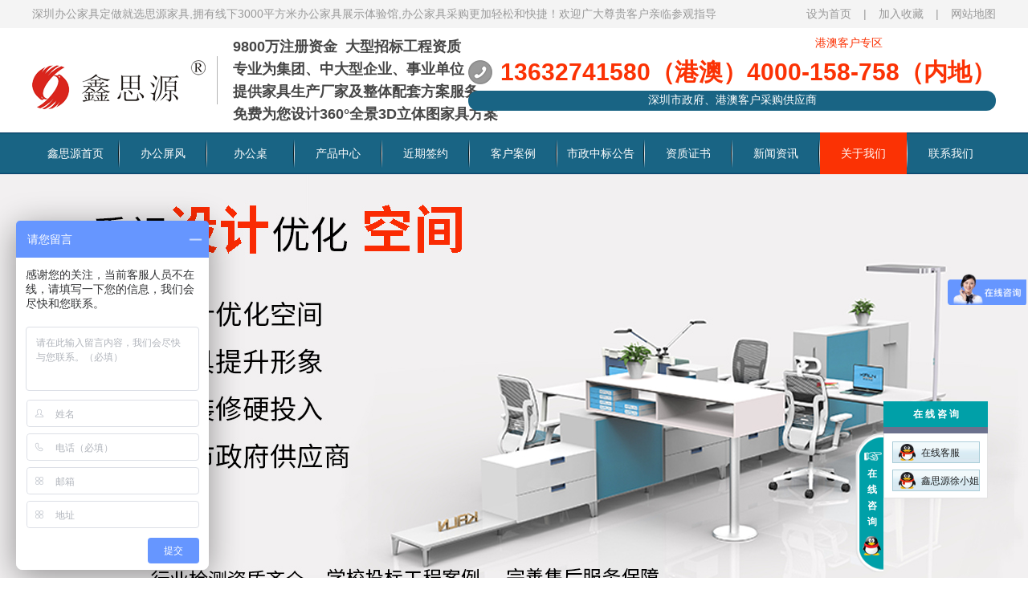

--- FILE ---
content_type: text/html;charset=UTF-8
request_url: https://www.xsyjj8.com/aboutus.php?cid=4&page=3
body_size: 3859
content:
<!doctype html>
<html>
<head>
<meta charset="utf-8">
<meta name="renderer" content="webkit">
<meta http-equiv="X-UA-Compatible" content="IE=edge,chrome=1">
<title>员工风采 - 深圳办公桌,深圳办公屏风,深圳办公椅,深圳职员椅,深圳文件柜,深圳办公卡位,鑫思源</title>
<meta name="keywords" content="深圳办公桌,深圳办公屏风,深圳办公椅,深圳职员椅,深圳文件柜,深圳办公卡位,鑫思源">
<meta name="description" content="广东鑫思源实业有限公司是一家专业制造销售办公、酒店家具的合资企业。工厂占地面积5万多平米，经过数年努力，积累了雄厚的资金，凝聚了300多名技术熟练工，一批经验丰富的工程技术员和质量管理人员，年产值7千万以上">
<meta name="format-detection" content="telephone=no">
<link type="text/css" rel="stylesheet" href="css/style_cn.css?v=3.1.2.3">
<script type="text/javascript" src="jquery/jquery-fy.js"></script>
<script type="text/javascript" src="jquery/jquery.easing.1.3.js"></script>
<script type="text/javascript" src="inc/global.js?v=3.1.2.3"></script>
<link type="text/css" rel="stylesheet" href="jquery/lightbox2.6/css/lightbox.css">
<script type="text/javascript" src="jquery/lightbox2.6/js/lightbox-2.6.min.js"></script>
</head>
<body>
<div id="main">
	<div id="header_top_blk">
<div id="header_top">深圳办公家具定做就选思源家具,拥有线下3000平方米办公家具展示体验馆,办公家具采购更加轻松和快捷！欢迎广大尊贵客户亲临参观指导<span id="header_as"><a href="javascript:void(0)" onclick="SetHome('http://www.xsyjj8.com');">设为首页</a><span>|</span><a href="javascript:void(0)" onclick="AddFavorite('http://www.xsyjj8.com','深圳思源控股集团有限公司,思源家具');">加入收藏</a><span>|</span><a href="sitemap.html">网站地图</a></span></div>
</div>
<div id="header_blk">
<div id="header">
	<a href="./"><img src="images/logo.png" id="logo" alt="深圳思源控股集团有限公司,思源家具" /></a>
    <div id="logo_str"><h2>9800万注册资金&nbsp;&nbsp;大型招标工程资质<br>专业为集团、中大型企业、事业单位<br>提供家具生产厂家及整体配套方案服务<br>免费为您设计360°全景3D立体图家具方案</h2></div>
    <span id="header_a1"><a href="gangao.html">港澳客户专区</a></span>
    <!--<span id="language"><a href="https://www.xsyjj8.com/">简体中文</a>&nbsp;&nbsp;/&nbsp;&nbsp;<a href="./">繁體中文</a></span>-->
    <div id="header_tel"><h2>13632741580（港澳）4000-158-758（内地）</h2><p>深圳市政府、港澳客户采购供应商</p></div>
</div>
</div>
<div id="nav_bg">
<div id="nav_blk">
	<ul id="nav"><li><a href="./" class="nav_out">鑫思源首页</a></li><li><a href="bangongpingfeng.html" class="nav_out">办公屏风</a></li><li><a href="bangongzhuo.html" class="nav_out">办公桌</a></li><li><a href="products.html" class="nav_out">产品中心</a></li><li><a href="aboutus-6.html" class="nav_out">近期签约</a></li><li><a href="cases.html" class="nav_out">客户案例</a></li><li><a href="tender.html" class="nav_out">市政中标公告</a></li><li><a href="cers.html" class="nav_out">资质证书</a></li><li><a href="news.html" class="nav_out">新闻资讯</a></li><li><a href="aboutus.html" class="nav_out">关于我们</a></li><li style="background:none;"><a href="contact.html" class="nav_out">联系我们</a></li></ul></div>
</div>
<script type="text/javascript">
$(function(){
	try{
		var current=9;
		$(".nav_out,.nav_over").attr("class","nav_out").eq(current).attr("class","nav_over");
	}catch(e){
	}
	//$("#nav li").hover(function(){$(this).find("p").slideDown(300);},function(){$(this).find("p").hide();});
});
</script>
<div style="min-width:1200px;height:550px;background:url(uploadfiles/20181212-163304.jpg) no-repeat center top;"></div>	<div id="content">
		<div id="left"><h2 class="left_title">关于我们</h2><dl class="left_menu"><dd><a href="aboutus-1.html">公司简介</a></dd><dd><a href="aboutus-6.html">近期签约</a></dd><dd><a href="aboutus-3.html">企业相册</a></dd><dd><a href="aboutus-4.html" class="left_menu_cur">员工风采</a></dd><dd><a href="aboutus-5.html">资质证书</a></dd><dd><a href="aboutus-2.html">企业文化</a></dd><dd><a href="contact.html">联系我们</a></dd></dl><h2 class="left_title">联系我们</h2><div class="left_contact"><p>公司地址：深圳市南山区科技园高新北六道25号银河风云大厦4楼</p>

<p>服务热线：178-7550-5861<br />
&nbsp;&nbsp; &nbsp; &nbsp; &nbsp; &nbsp; &nbsp; &nbsp; &nbsp;&nbsp;4000-158-758&nbsp;</p>

<p>Q &nbsp;Q：1902443541<br />
邮 箱：1902443541@qq.com</p>
</div></div>
		<div id="right">
		<div id="title_cur"><h2>员工风采</h2>当前位置：<a href="./">鑫思源首页</a>&nbsp;>&nbsp;<a href="aboutus.html">关于我们</a>&nbsp;>&nbsp;<strong>员工风采</strong></div><div id="about_image1"><a href="uploadfiles/20181126-102225.jpg" data-lightbox="lightbox" title="第六届“思源杯”羽毛球友谊赛"><img src="thumbs/20181126-102225.jpg" alt="第六届“思源杯”羽毛球友谊赛"><p>第六届“思源杯”羽毛球友谊赛</p></a><a href="uploadfiles/20180910-095606.png" data-lightbox="lightbox" title="2018年秋季旅游团队合影"><img src="thumbs/20180910-095606.png" alt="2018年秋季旅游团队合影"><p>2018年秋季旅游团队合影</p></a><a href="uploadfiles/20180910-095554.png" data-lightbox="lightbox" title="2018年秋季旅游团队合影"><img src="thumbs/20180910-095554.png" alt="2018年秋季旅游团队合影"><p>2018年秋季旅游团队合影</p></a><div class="clear"></div><a href="uploadfiles/20180910-095541.png" data-lightbox="lightbox" title="2018年秋季旅游团队合影"><img src="thumbs/20180910-095541.png" alt="2018年秋季旅游团队合影"><p>2018年秋季旅游团队合影</p></a><a href="uploadfiles/20180907-111227.jpg" data-lightbox="lightbox" title="2018年秋季旅游团队合影"><img src="thumbs/20180907-111227.jpg" alt="2018年秋季旅游团队合影"><p>2018年秋季旅游团队合影</p></a><a href="uploadfiles/20180626-135735.jpg" data-lightbox="lightbox" title="2018年厦季旅游团队合影"><img src="thumbs/20180626-135735.jpg" alt="2018年厦季旅游团队合影"><p>2018年厦季旅游团队合影</p></a><div class="clear"></div><a href="uploadfiles/20180626-135621.jpg" data-lightbox="lightbox" title="2018年厦季旅游团队合影"><img src="thumbs/20180626-135621.jpg" alt="2018年厦季旅游团队合影"><p>2018年厦季旅游团队合影</p></a><a href="uploadfiles/20180626-135554.jpg" data-lightbox="lightbox" title="2018年厦季旅游团队合影"><img src="thumbs/20180626-135554.jpg" alt="2018年厦季旅游团队合影"><p>2018年厦季旅游团队合影</p></a><a href="uploadfiles/20180626-135527.jpg" data-lightbox="lightbox" title="2018年厦季旅游团队合影"><img src="thumbs/20180626-135527.jpg" alt="2018年厦季旅游团队合影"><p>2018年厦季旅游团队合影</p></a><div class="clear"></div><a href="uploadfiles/20180626-135441.jpg" data-lightbox="lightbox" title="2018年厦季旅游团队合影"><img src="thumbs/20180626-135441.jpg" alt="2018年厦季旅游团队合影"><p>2018年厦季旅游团队合影</p></a><a href="uploadfiles/20180402-094835.png" data-lightbox="lightbox" title="2018年春季旅游"><img src="thumbs/20180402-094835.png" alt="2018年春季旅游"><p>2018年春季旅游</p></a><a href="uploadfiles/20180320-110027.png" data-lightbox="lightbox" title="台球友谊赛"><img src="thumbs/20180320-110027.png" alt="台球友谊赛"><p>台球友谊赛</p></a><div class="clear"></div><div class="clear"></div></div><div id="products_page"><div class="fypage"><a href="/aboutus.php?cid=4&page=1" class="fypage_str">首页</a><a href="/aboutus.php?cid=4&page=2" class="fypage_str">上一页</a><a href="/aboutus.php?cid=4&page=1">1</a><a href="/aboutus.php?cid=4&page=2">2</a><span class="fypage_current">3</span><a href="/aboutus.php?cid=4&page=4">4</a><a href="/aboutus.php?cid=4&page=5">5</a><a href="/aboutus.php?cid=4&page=4" class="fypage_str">下一页</a><a href="/aboutus.php?cid=4&page=5" class="fypage_str">尾页</a></div></div>		</div>
		<div class="clear"></div>
	</div>
    <div id="footer_nav"><a href="./">鑫思源首页</a><span></span><a href="products.html">产品中心</a><span></span><a href="aboutus-c1.html">展示体验馆</a><span></span><a href="aboutus-6.html">近期签约</a><span></span><a href="cases.html">客户案例</a><span></span><a href="cers.html">资质证书</a><span></span><a href="designer.html">设计师团队</a><span></span><a href="aboutus.html">关于我们</a><span></span><a href="contact.html">联系我们</a></div><div id="footer_blk"><div id="footer"><div id="footer_boxs"><div id="footer_content"><p><span style="font-size: 16px;"><span style="font-family: 微软雅黑;">思源家具（深圳）有限公司</span></span></p>

<p><span style="font-size: 16px;"><span style="font-family: 微软雅黑;"><strong>微信号：13632741580</strong><br />
服务热线：178-7550-5861<br />
免费热线：4000-158-758</span></span></p>

<p><span style="font-size: 16px;"><span style="font-family: 微软雅黑;">邮 箱：1902443541@qq.com&nbsp;</span></span></p>

<p><span style="font-size: 16px;"><span style="font-family: 微软雅黑;">体验馆地址：广东省深圳市南山区科技园高新北六道25号银河风云大厦4楼</span></span></p>

<p><span style="font-size: 14px;"><span style="font-family: 微软雅黑;"><span style="color: rgb(102, 102, 102);">办公家具：</span><a href="http://www.xsyjj8.com/bangongzhuo.html"><span style="color: rgb(102, 102, 102);"><u>办公桌</u></span></a><span style="color: rgb(102, 102, 102);">、</span><a href="http://www.xsyjj8.com/bangongpingfeng.html"><span style="color: rgb(102, 102, 102);"><u>办公屏风</u></span></a><span style="color: rgb(102, 102, 102);">、</span><a href="http://www.xsyjj8.com/c-hyy.html"><span style="color: rgb(102, 102, 102);"><u>会议椅</u></span></a><span style="color: rgb(102, 102, 102);">、</span><a href="http://www.xsyjj8.com/products-c33.html"><span style="color: rgb(102, 102, 102);"><u>职员椅</u></span></a><span style="color: rgb(102, 102, 102);">、</span><a href="http://www.xsyjj8.com/products-c37.html"><span style="color: rgb(102, 102, 102);"><u>老板椅</u></span></a><span style="color: rgb(102, 102, 102);">、</span><a href="http://www.xsyjj8.com/c-niupibangongyi.html"><span style="color: rgb(102, 102, 102);"><u>大中班椅</u></span></a><span style="color: rgb(102, 102, 102);">、</span><a href="http://www.xsyjj8.com/c-bgqt.html"><span style="color: rgb(102, 102, 102);"><u>前台</u></span></a><span style="color: rgb(102, 102, 102);">、</span><a href="http://www.xsyjj8.com/products-c30.html"><span style="color: rgb(102, 102, 102);"><u>班台</u></span></a><span style="color: rgb(102, 102, 102);">、</span><a href="http://www.xsyjj8.com/c-wjg.html"><span style="color: rgb(102, 102, 102);"><u>文件柜</u></span></a><span style="color: rgb(102, 102, 102);">、</span><a href="http://www.xsyjj8.com/products-c38.html"><span style="color: rgb(102, 102, 102);"><u>档案柜</u></span></a><span style="color: rgb(102, 102, 102);">、</span><a href="http://www.xsyjj8.com/c-mjg.html"><span style="color: rgb(102, 102, 102);"><u>密集架</u></span></a><span style="color: rgb(102, 102, 102);">、</span><a href="http://www.xsyjj8.com/products-c31.html"><span style="color: rgb(102, 102, 102);"><u>屏风隔断</u></span></a><span style="color: rgb(102, 102, 102);">、</span><a href="http://www.xsyjj8.com/c-bgsf.html"><span style="color: rgb(102, 102, 102);"><u>办公沙发</u></span></a><span style="color: rgb(102, 102, 102);">、</span><u><a href="http://www.xsyjj8.com/c-cj.html"><span style="color: rgb(102, 102, 102);">茶几</span></a></u></span></span></p>

<p><span microsoft="" style="color: rgb(80, 80, 80); font-family: 微软雅黑,;"><span style="font-family: 微软雅黑;"><span style="color: rgb(102, 102, 102);">（友情链接QQ：3393113620）</span></span></span>备案号：<a href="http://beian.miit.gov.cn" style="font-family: 微软雅黑; text-align: center;">粤ICP备14032271号</a></p>
<script>
var _hmt = _hmt || [];
(function() {
  var hm = document.createElement("script");
  hm.src = "https://hm.baidu.com/hm.js?14a04f1f9eda332b707ab9b5706ca9d6";
  var s = document.getElementsByTagName("script")[0]; 
  s.parentNode.insertBefore(hm, s);
})();
</script><!-- xsyjj8.com Baidu tongji analytics -->
<script>
var _hmt = _hmt || [];
(function() {
  var hm = document.createElement("script");
  hm.src = "https://hm.baidu.com/hm.js?14a04f1f9eda332b707ab9b5706ca9d6";
  var s = document.getElementsByTagName("script")[0]; 
  s.parentNode.insertBefore(hm, s);
})();
</script>
<p style="display:none;"><img src="images/loading2.gif"></p></div><img src="images/logo.png" id="footer_logo"><img id="footer_qrcode" src="uploadfiles/20240110-174152.jpg"></div><div id="footer_links"><strong>友情链接：</strong><a href="http://www.91csj.com/" target="_blank">磁性白板</a><a href="http://www.bjclfs.cn/" target="_blank">健身房装修</a><a href="http://www.tiyushimudiban.com/" target="_blank">体育木地板</a><a href="http://www.movefans.cn/" target="_blank">装修设计网</a><a href="https://www.029zhangui.com/" target="_blank">展柜制作</a><a href="https://www.etjjpp.com " target="_blank">儿童家具</a><a href="http://www.jiajuwang.org/" target="_blank">郑州办公家具</a><a href="http://www.jiashengjiaju.com/" target="_blank">深圳办公家具</a><a href="http://www.bornlead.com/" target="_blank">三防平板电脑</a><a href="https://www.jmyh88.com/" target="_blank">名家书画定制</a></div></div></div><script type="text/javascript" src="qq.php"></script></div>
</body>
</html>

--- FILE ---
content_type: text/html;charset=UTF-8
request_url: https://www.xsyjj8.com/qq.php
body_size: 569
content:
function QQ(){
var Div=document.createElement('div');
Div.id='qq_online';
Div.style.position='absolute';
Div.style.top='500px';
var Html='';
Div.style.right='50px';
Div.className='qq_onlines_7';
Html+='<div id="qq_onlines_top">在 线 咨 询<p class="qq_onlines_small_right" onclick="QQ_Close();"><strong>在线咨询</strong></p></div>';
Html+='<div id="qq_onlines_box">';
Html+='<p id="qq_onlines_list">';
Html+='<a href="tencent://message/?uin=1902443541&Site=在线客服&Menu=yes"><img src="images/qq.png">在线客服</a>';
Html+='<a href="tencent://message/?uin=1902443541&Site=鑫思源徐小姐&Menu=yes"><img src="images/qq.png">鑫思源徐小姐</a>';
Html+='</p>';
Html+='</div>';
Div.innerHTML=Html;
document.body.appendChild(Div);
FloatDiv('qq_online',500);
}
if (document.all){
window.attachEvent('onload',QQ)
}else{
window.addEventListener('load',QQ,false);
}function QQ_Close(){
if($('#qq_online').css('right')=='-130px'){
$('#qq_online').animate({right:'0px'},300);
}
else {
$('#qq_online').animate({right:'-130px'},300);
}
}


--- FILE ---
content_type: text/css
request_url: https://www.xsyjj8.com/css/style_cn.css?v=3.1.2.3
body_size: 7160
content:
@import url("base.css");
body {font-family:"微软雅黑", "Microsoft YaHei", Verdana, Arial;color:#505050;font-size:14px;overflow-x:hidden;}
input,select,button,textarea {font-family:"微软雅黑", "Microsoft YaHei", Verdana, Arial;font-size:14px;color:#444;}
a:link,a:visited,a:active {color:#333;text-decoration:none;}
a:hover {color:#207ba7;text-decoration:none;}
a {outline:none;-moz-outline:none;blr:expression(this.onFocus=this.blur());}
.al:hover {text-decoration:underline;}
.als a:hover {text-decoration:underline;}
.a1:link,.a1:visited,.a1:active {color:#207ba7;text-decoration:none;}
.a1:hover {color:#ff0000;text-decoration:none;}

/*===================================================================================*/

#main {}
#header_top_blk {height:35px;background-color:#f4f4f4;}
#header_top {position:relative;z-index:1;margin:0px auto;width:1200px;height:35px;color:#999;line-height:35px;background-color:#f4f4f4;}
#header_as {position:absolute;top:0px;right:0px;}
#header_as a {color:#999;}
#header_as a:hover {color:#ff0000;}
#header_as span {padding:0px 15px;}
#header_blk {height:130px;background-color:#fff;}
#header {position:relative;z-index:1;margin:0px auto;width:1200px;height:130px;background-color:#fff;overflow:hidden;}
#logo {position:absolute;top:35px;left:0px;}
#logo_str {position:absolute;top:50%;left:230px;padding-left:20px;transform:translateY(-50%);}
#logo_str:before {position:absolute;top:50%;left:0px;display:block;margin-top:-30px;width:1px;height:60px;content:"";background-color:#b4b4b4;}
#logo_str h2 {color:#464646;font-size:18px;font-weight:bold;line-height:28px;}
#language {position:absolute;bottom:29px;right:260px;}
#header_tel {position:absolute;top:40px;right:0px;}
#header_tel h2 {padding-left:40px;height:30px;color:#fb3204;font-size:30px;font-family:Arial;line-height:30px;background:url(../images/header_tel_bg.jpg) no-repeat;}
#header_tel p {margin-top:8px;padding:3px 0px 4px 0px;color:#fff;text-align:center;border-radius:15px;background-color:#196484;}
#header_a1 {position:absolute;top:10px;left:975px;}
#header_a1 a {color:#fb3204;}
#header_a1 a:hover {text-decoration:underline;}
#header_str {position:absolute;top:17px;left:250px;color:#464646;font-size:18px;font-weight:bold;}

#nav_bg{background-image:url(../images/nav_bg.jpg);}
#nav_blk {position:relative;z-index:99;margin:0px auto;width:1200px;height:52px;background-image:url(../images/nav_bg.jpg);}
#nav {}
#nav li {float:left;position:relative;padding-right:1px;width:108px;height:52px;background:url(../images/nav_line.jpg) no-repeat right top;}
#nav li > a {display:block;width:100%;height:52px;color:#fff;line-height:52px;text-align:center;}
#nav li > a.nav_over {background-color:#fb3204;}
#nav li:hover > a {background-color:#fb3204;}
#nav li p {position:absolute;top:52px;left:0px;display:none;width:100%;background-color:#005AAE;}
#nav li p a {display:block;padding:10px 0px 10px 0px;color:#fff;text-align:center;}
#nav li p a:hover {color:#fff;text-decoration:underline;}

#banner {position:relative;z-index:1;width:100%;min-width:1200px;height:550px;overflow:hidden;}
#banner_ul {position:absolute;top:0px;left:50%;z-index:1;margin-left:-960px;width:1920px;height:550px;overflow:hidden;}
#banner_ul li {width:1920px;height:550px;text-align:center;font-size:0px;}
#banner_button {position:absolute;bottom:20px;left:0px;z-index:2;width:100%;hegiht:5px;font-size:0px;text-align:center;}
#banner_button a {display:inline-block;margin:0px 5px;width:50px;height:5px;text-indent:100px;background-color:#fff;overflow:hidden;}
#banner_button a.activeSlide {background-color:#115d7f;}
#banner_button a:hover {background-color:#115d7f;}

#search_bg {}
#search_box {position:relative;margin:0px auto;width:1200px;height:62px;}
#search_keys {width:800px;height:73px;line-height:62px;color:#333;font-size:14px;overflow:hidden;}
#search_keys strong {margin-right:5px;}
#search_keys a {margin-right:15px;}
#search {position:absolute;top:13px;right:0px;width:347px;height:36px;background:url(../images/search_bg.jpg) no-repeat;}
#search_key {position:absolute;top:1px;left:9px;width:262px;height:34px;color:#999;font-size:12px;line-height:34px\9;border:none;background:none;}
#search_button {position:absolute;top:0px;right:0px;display:block;width:68px;height:36px;color:#fff;font-weight:bold;line-height:36px;text-align:center;cursor:pointer;}

.wrap {margin:0px auto;width:1200px;}
#content {margin:20px auto 0px auto;width:1200px;}
#contents {margin:20px auto 0px auto;padding-bottom:30px;width:1198px;border:1px solid #dedede;}
#left {float:left;width:250px;}
#right {float:right;width:930px;padding-bottom:25px;border:1px solid #dedede;overflow:hidden;}
#footer_nav {margin-top:20px;padding:15px 0px;width:100%;min-width:1200px;text-align:center;font-weight:bold;background-color:#196484;}
#footer_nav a {color:#fff;}
#footer_nav a:hover {text-decoration:underline;}
#footer_nav span {padding:0px 38px;}
#footer_blk {background-color:#f4f4f4;}
#footer {margin:0px auto;width:1200px;background-color:#f4f4f4;}
#footer a {color:#999;}
#footer a:hover {color:#333;}
#footer_boxs {position:relative;padding:35px 0px 0px 300px;width:900px;min-height:200px;background-color:#f4f4f4;}
#footer_logo {position:absolute;top:50px;left:0px;}
#footer_qq {position:absolute;top:145px;left:10px;}
#footer_qq a {margin-right:22px;}
#footer_qrcode {position:absolute;top:40px;right:0px;padding:20px;width:110px;height:110px;background-image:url(../images/footer_qrcode_bg.png);}
#footer_content {padding-left:35px;width:600px;line-height:1.8;border-left:1px solid #ccc;}
#footer_links {position:relative;padding:5px 0px 10px 90px;line-height:2;}
#footer_links a {margin-right:20px;color:#888;}
#footer_links a:hover {color:#333;}
#footer_links strong {position:absolute;top:5px;left:0px;color:#333;}

/*===================================================================================*/

.ititle {position:relative;width:100%;height:48px;font-size:0px;text-align:center;overflow:hidden;}
.ititle:after {position:absolute;top:23px;left:0px;z-index:1;display:block;width:100%;height:1px;content:"";background-color:#c1c1c1;}
.ititle h2 {position:relative;z-index:2;display:inline-block;padding:0px 25px;height:48px;color:#000;font-size:30px;line-height:45px;background-color:#fff;}
.ititle h2:before {position:absolute;top:0px;left:0px;display:block;width:20px;height:48px;content:"";background-image:url(../images/ititle_bg2.png);}
.ititle h2:after {position:absolute;top:0px;right:0px;display:block;width:20px;height:48px;content:"";background-image:url(../images/ititle_bg2.png);background-position:right top;}
.ititle .imore {position:absolute;top:12px;right:0px;z-index:2;}

.ititle2 {position:relative;width:100%;height:60px;font-size:0px;border-bottom:1px solid #cfcfcf;overflow:hidden;}
.ititle2 h2 {padding-top:18px;color:#000;font-size:24px;}
.ititle2 h2 span {margin-left:12px;color:#999;font-family:Arial;font-size:18px;font-weight:normal;}
.ititle2 .imore {position:absolute;bottom:12px;right:0px;z-index:2;}

.imore {display:block;padding-left:15px;width:65px;height:22px;color:#999;font-size:13px;line-height:22px;text-align:left;border-radius:12px;border:1px solid #ccc;background-color:#fff;}
.imore:after {position:absolute;top:6px;right:10px;display:block;width:0px;height:0px;content:"";border:5px solid transparent;border-left-color:#ccc;}
.iad {margin-top:30px;width:100%;min-width:1200px;overflow:hidden;}
.iad p {position:relative;left:50%;margin-left:-960px;width:1920px;font-size:0px;text-align:center;}

#iznjj_bg {background-color:#f4f4f4;}
#iznjj_box {position:relative;margin:0px auto;padding-top:30px;width:1200px;height:420px;overflow:hidden;}
#iznjj_box .ititle h2 {background-color:#f4f4f4;}
#iznjj {margin-top:30px;padding-left:15px;width:1220px;}
#iznjj li {float:left;position:relative;margin-right:35px;width:262px;height:310px;border:2px solid #c1c1c1;background-color:#fff;}
#iznjj li:hover {border-color:#103953;}
#iznjj li img {width:262px;height:140px;}
#iznjj li h2 {position:relative;padding:18px 20px 0px 20px;height:45px;color:#333;font-size:24px;text-align:center;}
#iznjj li h2:after {position:absolute;bottom:0px;left:50%;margin-left:-18px;width:36px;height:1px;content:"";background-color:#333;}
#iznjj li p {margin:16px auto 0px auto;width:160px;height:63px;line-height:21px;overflow:hidden;}

#iproducts_box {margin:30px auto 0px auto;width:1200px;}
#iproducts_class {float:left;width:250px;}
#iproducts_class_title {font-size:0px;}
#iproducts_menu {padding:1px 9px 0px 9px;width:230px;min-height:1048px;border:1px solid #cfcfcf;border-top:none;background-color:#e5e5e5;}
#iproducts_menu dd > a {display:block;margin-top:11px;padding:0px 50px 0px 30px;height:40px;color:#333;font-size:16px;font-weight:bold;line-height:40px;background:url(../images/products_menu_bg.jpg) no-repeat;overflow:hidden;}
#iproducts_menu dd > a:hover {color:#fff;background-image:url(../images/products_menu_over.jpg);}
#iproducts_menu dd > a.iproducts_menu_cur {color:#fff;background-image:url(../images/products_menu_over.jpg);}

#iproducts_menu dd p {position:relative;margin-top:11px;padding-right:41px;height:40px;background:url(../images/products_menu_bg2.png) no-repeat;overflow:hidden;}
#iproducts_menu dd p a {display:block;padding:0px 9px 0px 30px;color:#333;font-size:16px;font-weight:bold;line-height:40px;}
#iproducts_menu dd p span {position:absolute;top:0px;right:0px;display:block;width:41px;height:40px;background-repeat:no-repeat;background-position:center center;cursor:pointer;}
#iproducts_menu dd p:hover {background-image:url(../images/products_menu_over2.png);}
#iproducts_menu dd p:hover a {color:#fff;}
#iproducts_menu dd p:hover .products_menu_hide {background-image:url(../images/products_menu_hide2.jpg);}
#iproducts_menu dd p:hover .products_menu_show {background-image:url(../images/products_menu_show2.png);}
#iproducts_menu dd p.iproducts_menu_cur {background-image:url(../images/products_menu_over2.png);}
#iproducts_menu dd p.iproducts_menu_cur a {color:#fff;}
#iproducts_menu dd p.iproducts_menu_cur .products_menu_hide {background-image:url(../images/products_menu_hide2.jpg);}
#iproducts_menu dd p.iproducts_menu_cur .products_menu_show {background-image:url(../images/products_menu_show2.png);}
.products_menu_hide {background-image:url(../images/products_menu_hide.jpg);}
.products_menu_show {background-image:url(../images/products_menu_show.png);}

#iproducts_menu dd ul {display:none;padding-top:5px;width:230px;font-size:0px;}
#iproducts_menu dd ul li {display:inline-block;margin-left:30px;width:70px;height:25px;font-size:14px;line-height:25px;vertical-align:top;overflow:hidden;}
#iproducts_menu dd ul li a.iproducts_menu_curs {color:#207ba7;}
/*
#iproducts_menu dd ul {display:none;padding-top:7px;}
#iproducts_menu dd ul li {}
#iproducts_menu dd ul li a {display:block;padding-left:30px;height:31px;line-height:30px;}
#iproducts_menu dd ul li a:hover {color:#fff;background-image:url(../images/products_menu_overs.png);}
#iproducts_menu dd ul li a.iproducts_menu_curs {color:#fff;background-image:url(../images/products_menu_overs.png);}
*/
#iproducts_list {float:right;width:926px;border:1px solid #c6c7c9;}
#iproducts_title {position:relative;padding-left:20px;height:48px;line-height:48px;border-bottom:1px solid #c6c7c9;background-color:#e5e5e5;}
#iproducts_title h2 {color:#333; font-size:16px;}
#iproducts_title .imore {position:absolute;top:12px;right:12px;}
#iproducts {padding-bottom:28px;}
#iproducts a {float:left;display:block;margin:28px 0px 0px 30px;padding:1px;width:420px;font-size:0px;text-align:center;background-color:#e5e5e5;}
#iproducts a img {width:418px;height:279px;}
#iproducts a h2 {padding:0px 10px;height:40px;font-size:14px;font-weight:normal;line-height:38px;text-align:center;}
#iproducts a:hover {color:#fff;background-color:#196484;}

#iyoushi_bg {background:url(../images/iyoushi_bg.jpg) no-repeat center top;}
#iyoushi {position:relative;margin:0px auto;width:1200px;height:1206px;background:url(../images/iyoushi_bg.jpg) no-repeat center top;overflow:hidden;}
#iyoushi p {position:absolute;height:112px;font-size:16px;line-height:28px;overflow:hidden;}
#iyoushi_1 {top:258px;left:115px;width:400px;}
#iyoushi_2 {top:441px;left:115px;width:400px;}
#iyoushi_3 {top:650px;left:115px;width:400px;}
#iyoushi_4 {top:852px;left:760px;width:440px;}
#iyoushi_5 {top:1062px;left:760px;width:440px;}

#icases_box {position:relative;margin:30px auto 0px auto;width:1200px;}
#icases_blk {position:relative;margin:30px auto 0px auto;width:1200px;height:242px;}
#icases {width:1200px;height:242px;overflow:hidden;}
#icases a {float:left;display:block;margin-right:8px;padding:1px;width:292px;height:240px;font-size:0px;text-align:center;background-color:#e5e5e5;}
#icases a img {width:292px;height:195px;}
#icases a h2 {padding:0px 15px;height:45px;font-size:14px;font-weight:normal;line-height:45px;text-align:center;}
#icases a:hover {color:#fff;background-color:#196484;}
.icases_button {position:absolute;top:65px;display:block;width:37px;height:74px;background:url(../images/arrow_bg2.png) no-repeat;cursor:pointer;}
#icases_button_left {left:-50px;}
#icases_button_left:hover {background-position:left bottom;}
#icases_button_right {right:-50px;background-position:right top;}
#icases_button_right:hover {background-position:right bottom;}

#idesigner_box {margin:30px auto 0px auto;width:1200px;overflow:hidden;}
#idesigner {width:1224px;}
#idesigner li {float:left;position:relative;margin:24px 24px 0px 0px;padding:0px 20px 0px 210px;width:356px;height:212px;border:1px solid #d6d6d6;overflow:hidden;}
#idesigner li img {position:absolute;top:1px;left:1px;width:178px;height:210px;}
#idesigner li h2 {padding:15px 0px 10px 0px;color:#333;font-size:24px;}
#idesigner li h2 span {margin-left:30px;color:#505050;font-size:14px;font-weight:normal;}
#idesigner li p {height:112px;line-height:28px;overflow:hidden;}

#iabout_box {position:relative;margin:0px auto;width:1200px;height:550px;overflow:hidden;}
#iabout_blk {position:relative;width:820px;}
#iabout_image {position:absolute;top:83px;left:0px;width:333px;height:200px;}
#iabout_video {position:absolute;top:83px;left:0px;width:333px;height:200px;background-color:#000;overflow:hidden;}
#iabout_content {position:absolute;top:80px;right:0px;width:460px;height:150px;line-height:2.2;overflow:hidden;}
#iabout_more {position:absolute;top:250px;left:360px;display:block;width:34px;height:33px;background:url(../images/arrow_bg1.png) no-repeat right top;}

#ihonor_blk {position:absolute;top:0px;right:0px;width:350px;}
#istyle_blk {position:absolute;bottom:0px;right:0px;width:350px;}
.iphotos_blk {position:relative;height:199px;border:1px solid #cfcfcf;border-top:none;overflow:hidden;}
.iphotos {position:absolute;top:9px;left:45px;width:260px;height:180px;overflow:hidden;}
.iphotos div {float:left;}
.iphotos p {float:left;width:260px;height:180px;font-size:0px;text-align:center;}
.iphotos p img {width:240px;height:180px;}
.iphotos_button {position:absolute;top:65px;display:block;width:27px;height:54px;background:url(../images/arrow_bg3.png) no-repeat;cursor:pointer;}
.iphotos_button_left {left:12px;}
.iphotos_button_left:hover {background-position:left bottom;}
.iphotos_button_right {right:12px;background-position:right top;}
.iphotos_button_right:hover {background-position:right bottom;}

#icers_box {position:absolute;bottom:0px;left:0px;width:820px;}
#icers_blk {position:relative;height:210px;border:1px solid #cfcfcf;border-top:none;}
#icers_blk .iphotos_button_left {top:78px;left:8px;}
#icers_blk .iphotos_button_right {top:78px;right:8px;}
#icers {position:absolute;top:14px;left:46px;width:725px;height:182px;font-size:0px;overflow:hidden;}
#icers div {float:left;}
#icers p {float:left;margin-right:10px;width:137px;height:182px;}
#icers p img {width:135px;height:180px;border:1px solid #b4b4b4;}

#inews_box {position:relative;margin:30px auto 0px auto;width:1200px;height:415px;overflow:hidden;}
#inews_blk {position:relative;padding:0px 30px;width:768px;height:413px;border:1px solid #cfcfcf;}
#inews_menu {height:64px;line-height:64px;font-size:16px;}
#inews_menu a.inews_menu_cur {font-weight:bold;}
#inews_menu span {padding:0px 20px;color:#bbb;}
#inews_menu span:last-child {display:none;}
.inews_title {position:relative;height:64px;line-height:64px;overflow:hidden;}
.inews_title h2 {color:#333;font-size:16px;}
.inews_title .imore {position:absolute;top:20px;right:0px;}
.inews_more {position:absolute;top:20px;right:30px;}

.inews {display:none;width:100%;}
.inews_com {position:relative;padding-left:210px;height:140px;overflow:hidden;}
.inews_com img {position:absolute;top:0px;left:0px;width:187px;height:140px;}
.inews_com h2 {font-size:16px;}
.inews_com span {color:#999;font-size:12px;}
.inews_com p {margin-top:8px;height:96px;line-height:24px;overflow:hidden;}

.inews ul {margin-top:15px;width:800px;}
.inews ul li {float:left;position:relative;margin-right:32px;padding:0px 80px 0px 20px;width:268px;height:41px;line-height:41px;border-bottom:1px dashed #bbb;overflow:hidden;}
.inews ul li span {position:absolute;top:0px;right:0px;color:#999;font-size:12px;}
.inews ul li:before {position:absolute;top:16px;left:5px;display:block;width:4px;height:7px;content:"";background-image:url(../images/icon2.jpg);}

#ifaq_blk {position:absolute;top:0px;right:0px;padding:0px 17px;width:310px;height:413px;border:1px solid #cfcfcf;}
#ifaq {margin-top:15px;width:100%;height:210px;overflow:hidden;}
.ifaq_list {padding:12px 0px;border-bottom:1px dashed #ddd;}
.ifaq_list_title {padding-left:28px;height:18px;line-height:17px;background:url(../images/q.jpg) no-repeat;}
.ifaq_list_desc {margin-top:5px;padding-left:28px;height:57px;color:#888;line-height:20px;background:url(../images/a.jpg) no-repeat 0px 3px;overflow:hidden;}

#ilinks {position:relative;margin:0px auto;padding:15px 0px 10px 90px;width:1110px;line-height:2;}
#ilinks a {margin-right:20px;color:#888;}
#ilinks a:hover {color:#333;}
#ilinks strong {position:absolute;top:15px;left:0px;color:#333;}

/*===================================================================================*/

.left_title {padding-left:20px;height:50px;color:#fff;font-size:22px;font-weight:normal;line-height:48px;background-color:#196484;}
.left_menu {margin-bottom:20px;border:1px solid #dedede;border-top:none;}
.left_menu dd > a {display:block;padding:12px 10px 13px 35px;border-bottom:1px solid #e5e5e5;background:url(../images/ico1.gif) no-repeat 21px 18px;}
.left_menu dd > a:hover {background-color:#f5f5f5;}
.left_menu dd:last-child > a {border-bottom:none;}
.left_menu dd a.left_menu_cur {color:#fb3204;background-color:#f5f5f5;}
.left_menu dd a.left_menu_curs {color:#fb3204;}

.left_menu ul {padding:5px 0px 15px 0px;border-bottom:1px solid #e5e5e5;}
.left_menu ul li {position:relative;padding:8px 0px 0px 28px;font-size:12px;}
.left_menu ul li span {position:absolute;top:16px;left:14px;display:block;width:3px;height:3px;background:#aaa;}

#left_products {margin-bottom:15px;padding:15px 15px 5px 15px;border:1px solid #ddd;border-top:none;}
#left_products li {margin-bottom:10px;font-size:0px;text-align:center;}
#left_products li img {width:208px;}
#left_products li p {padding:7px 0px 8px 0px;font-size:14px;border-bottom:1px dashed #d8d8d8;}
#left_products li:last-child {margin-bottom:0px;}
#left_products li:last-child p {border-bottom:none;}

.left_contact {padding:8px 12px 10px 12px;font-size:12px;line-height:2;border:1px solid #dedede;border-top:none;}

/*===================================================================================*/

.nodata {padding:150px 0px;color:#bbb;font-size:20px;text-align:center;}
#title_cur {position:relative;padding-right:20px;height:48px;color:#909090;font-size:12px;text-align:right;line-height:48px;border-bottom:1px solid #dedede;background-color:#f5f5f5;overflow:hidden;}
#title_cur a {color:#909090;}
#title_cur a:hover {color:#207ba7;}
#title_cur strong {color:#fb3204;font-weight:normal;}
#title_cur h2 {position:absolute;top:0px;left:20px;color:#fb3204;font-size:16px;}

.input_text {padding:0px 8px;width:260px;height:32px;line-height:32px\9;border:1px solid #ddd;}
.input_area {padding:6px 8px;height:176px;line-height:1.6;border:1px solid #ddd;overflow-y:auto;}
.input_select {padding:0px 0px 0px 8px;height:32px;border:1px solid #ddd;}
.input_radio {position:relative;top:1px;}
.input_checkbox {position:relative;top:1px;}
@media screen and (-webkit-min-device-pixel-ratio:0){
	.input_radio {position:relative;top:3px;width:15px;height:15px;}
	.input_checkbox {position:relative;top:3px;width:15px;height:15px;}
}
.button {width:150px;height:40px;color:#fff;font-size:16px;border:none;background-color:#333;cursor:pointer;}
.button:hover {background-color:#ff0000;}

.editorc_box {margin:0px auto;padding-top:18px;width:890px;overflow:hidden;}
.editorc {line-height:1.8;}
.editorc p {margin-bottom:15px;}
.editorc p:last-child {margin-bottom:0px;}
.editorc a {text-decoration:underline;}
.editorc hr {padding-bottom:4px;border:0px;border-top:1px solid #ccc;}
.editorc h1,.editorc h2,.editorc h3,.editorc h4,.editorc h5,.editorc h6 {padding:9px 0px;font-weight:normal;line-height:1.2;}
.editorc ul {margin-bottom:15px;padding-left:1.4em;}
.editorc ul:last-child {margin-bottom:0px;}
.editorc ul li {list-style-type:disc;}
.editorc ol {margin-bottom:15px;padding-left:1.5em;}
.editorc ol li {list-style-type:decimal;}
.editorc ol:last-child {margin-bottom:0px;}

.editorc2 {line-height:1.8;}
.editorc2 img {vertical-align:top;}
.editorc2 a {text-decoration:underline;}
.editorc2 hr {padding-bottom:4px;border:0px;border-top:1px solid #ccc;}
.editorc2 h1,.editorc2 h2,.editorc2 h3,.editorc2 h4,.editorc2 h5,.editorc2 h6 {padding:9px 0px;font-weight:normal;line-height:1.2;}
.editorc2 ul {margin-bottom:15px;padding-left:1.4em;}
.editorc2 ul:last-child {margin-bottom:0px;}
.editorc2 ul li {list-style-type:disc;}
.editorc2 ol {margin-bottom:15px;padding-left:1.5em;}
.editorc2 ol li {list-style-type:decimal;}
.editorc2 ol:last-child {margin-bottom:0px;}

.editorc_tbe table {margin-bottom:15px;border:none;border-top:1px solid #ddd;border-left:1px solid #ddd;}
.editorc_tbe td {padding:6px 5px;border:none;border-right:1px solid #ddd;border-bottom:1px solid #ddd;}
.editorc_tbe td table {margin-bottom:0px;}
.editorc_tbe td p {margin:0px;padding:0px;}
.editorc_tbe table.no-border {border:none;}
.editorc_tbe table.no-border table {border:none;}
.editorc_tbe table.no-border td {border:none;padding:0px;}

#prevnext {position:relative;margin:40px auto 0px auto;padding:12px 70px 0px 0px;height:48px;color:#999;font-size:12px;border-top:1px solid #e5e5e5;overflow:hidden;}
#prevnext p {padding-left:20px;height:24px;}
#prevnext a {}
#prevnext_back {position:absolute;top:12px;right:20px;}

/*===================================================================================*/
/* 企业图片列表 */

#about_image1 {}
#about_image1 a {float:left;display:block;margin:22px 0px 0px 22px;width:280px;font-size:0px;text-align:center;}
#about_image1 a img {padding:4px;width:270px;height:203px;transition:none;border:1px solid #ddd;}
#about_image1 a img:hover {padding:3px;border:2px solid #207ba7;}
#about_image1 a p {padding-top:8px;font-size:14px;line-height:1.4;}

#about_image2 {}
#about_image2 a {float:left;display:block;margin:20px 0px 0px 21px;width:206px;font-size:0px;text-align:center;}
#about_image2 a img {padding:4px;width:196px;height:261px;transition:none;border:1px solid #ddd;}
#about_image2 a img:hover {padding:3px;border:2px solid #207ba7;}
#about_image2 a p {padding-top:8px;font-size:14px;line-height:1.4;}
#contact_map {margin:30px auto 0px auto;width:888px;font-size:0px;border:1px solid #ccc;}

/*===================================================================================*/
/* 产品列表 */

#products {}
#products a {float:left;display:block;margin:25px 0px 0px 30px;padding:1px;width:418px;font-size:0px;text-align:center;background-color:#e5e5e5;}
#products a img {width:418px;height:279px;}
#products a h2 {padding:0px 15px;height:45px;font-size:14px;font-weight:normal;line-height:45px;text-align:center;}
#products a:hover {color:#fff;background-color:#196484;}

#products_image_blk {float:left;margin:20px 0px 0px 20px;width:450px;font-size:0px;}
#products_image {padding:3px;width:442px;border:1px solid #ddd;}
#products_image img {width:442px;height:295px;}
#products_thumb_blk {position:relative;margin-top:8px;width:450px;height:54px;overflow:hidden;}
#products_thumb {position:absolute;top:2px;left:29px;width:392px;height:54px;overflow:hidden;}
#products_thumb div {float:left;}
#products_thumb a {float:left;display:block;margin-right:8px;width:72px;height:49px;font-size:0px;}
#products_thumb a:last-child {margin-right:0;}
#products_thumb a img {padding:1px;width:68px;height:45px;border:1px solid #ddd;}
#products_thumb a img.products_thumb_cur {border-color:#fb3204;background-color:#fb3204;}
.products_thumb_button {position:absolute;top:1px;display:block;width:18px;height:54px;cursor:pointer;}
#products_thumb_left {left:0px;background:url(../images/products_thumb_arrow.jpg) no-repeat;}
#products_thumb_right {right:0px;background:url(../images/products_thumb_arrow.jpg) no-repeat right top;}

#products_desc_blk {float:right;margin:20px 20px 0px 0px;width:420px;}
#products_name {padding:5px 0px 10px 0px;color:#333;font-size:22px;font-weight:normal;border-bottom:1px dashed #c9c9c9;}
#products_video {margin-top:15px;width:450px;height:338px;background-color:#000;overflow:hidden;}
#products_desc {padding:10px 0px 0px 0px;line-height:1.8;}
#products_desc strong {display:block;}
#products_tel {position:relative;margin-top:15px;height:45px;line-height:45px;}
#products_tel strong {position:relative;top:2px;font-family:Arial;font-size:22px;color:#fb3204;}
#products_tel a {position:absolute;top:0px;right:0px;display:block;width:180px;height:45px;color:#fff;font-size:22px;line-height:43px;text-align:center;background-color:#196484;}
#products_tel a:hover {background-color:#6bca14;}

.products_titles {padding:40px 0px 12px 20px;color:#fb3204;font-size:16px;border-bottom:1px solid #e5e5e5;}
.products_related {padding-left:20px;}
.products_related a {float:left;display:block;margin:13px 12px 0px 0px;width:168px;font-size:0px;text-align:center;}
.products_related a img {padding:3px;width:158px;height:105px;transition:none;border:1px solid #ddd;}
.products_related a img:hover {border-color:#2087ed;background-color:#2087ed;}
.products_related a h2 {padding-top:6px;font-size:12px;font-weight:normal;line-height:1.4;}
.products_related a:last-child {margin-right:0;}

#products_liyou {margin:20px auto 0px auto;width:890px;}
#products_liyou li {}
#products_liyou li span {display:block;clear:both;height:35px;}
#products_liyou li h3 {padding-top:110px;color:#333;font-size:22px;}
#products_liyou li p {margin-top:10px;color:#888;line-height:1.8;}
.products_liyou1 img {float:left;width:530px;}
.products_liyou1 div {float:right;width:340px;}
.products_liyou2 img {float:right;width:530px;}
.products_liyou2 div {float:left;width:340px;}
.products_liyou_num1 {background:url(../images/ly1.jpg) no-repeat;}
.products_liyou_num2 {background:url(../images/ly2.jpg) no-repeat;}
.products_liyou_num3 {background:url(../images/ly3.jpg) no-repeat;}
.products_liyou_num4 {background:url(../images/ly4.jpg) no-repeat;}
.products_liyou_num5 {background:url(../images/ly5.jpg) no-repeat;}

#products_contact {width:980px;}
#products_contact li {float:left;margin-right:40px;height:73px;color:#333;font-size:18px;line-height:73px;border-bottom:1px solid #ddd;overflow:hidden;}
#products_contact_tel {padding-left:83px;width:367px;background:url(../images/products_contact_tel.png) no-repeat 20px center;}
#products_contact_phone {padding-left:63px;width:387px;background:url(../images/products_contact_phone.png) no-repeat 9px center;}
#products_contact_fax {padding-left:83px;width:367px;background:url(../images/products_contact_fax.png) no-repeat 25px center;}
#products_contact_name {padding-left:63px;width:387px;background:url(../images/products_contact_name.png) no-repeat 2px center;}
#products_contact_qq {padding-left:83px;width:367px;background:url(../images/products_contact_qq.png) no-repeat 23px center;}
#products_contact_email {padding-left:63px;width:387px;background:url(../images/products_contact_email.png) no-repeat 3px center;}
#products_contact_address {padding-left:83px;width:857px;background:url(../images/products_contact_address.png) no-repeat 23px center;}

#products_znjj {}
#products_znjj li {float:left;position:relative;margin:20px 0px 0px 20px;width:280px;height:310px;border:2px solid #c1c1c1;background-color:#fff;}
#products_znjj li:hover {border-color:#103953;}
#products_znjj li img {width:280px;height:150px;}
#products_znjj li h2 {position:relative;padding:12px 15px 0px 15px;height:40px;color:#333;font-size:18px;text-align:center;}
#products_znjj li h2:after {position:absolute;bottom:0px;left:50%;margin-left:-18px;width:36px;height:1px;content:"";background-color:#333;}
#products_znjj li p {margin:12px auto 0px auto;width:250px;height:63px;line-height:21px;overflow:hidden;}

/*===================================================================================*/
/* 案例列表 */

#cases {}
#cases a {float:left;display:block;margin:22px 0px 0px 22px;padding:1px;width:278px;font-size:0px;text-align:center;background-color:#e5e5e5;}
#cases a img {width:278px;height:185px;}
#cases a h2 {padding:0px 15px;height:45px;font-size:14px;font-weight:normal;line-height:45px;text-align:center;}
#cases a:hover {color:#fff;background-color:#196484;}
#cases_name {padding:25px 0px 20px 0px;color:#333;font-size:22px;font-weight:normal;text-align:center;}
#cases_image {font-size:0px;text-align:center;}
#cases_image img {padding:5px;max-width:878px;border:1px solid #e5e5e5;}

#tender a {float:left;display:block;margin:22px 0px 0px 22px;width:280px;font-size:0px;text-align:center;}
#tender a img {padding:4px;width:270px;height:360px;border:1px solid #ddd;}
#tender a h2 {padding-top:6px;font-size:14px;font-weight:normal;line-height:1.6;}
#tender a img:hover {padding:3px;border:2px solid #207ba7;}

/*===================================================================================*/
/* 新闻列表 */

#news {margin:0px auto;padding-top:1px;width:888px;}
#news li {position:relative;margin-top:15px;padding:1px 0px 0px 20px;height:30px;background:url(../images/news_line.png) no-repeat left bottom;}
#news span {position:absolute;top:3px;right:0px;color:#999;font-size:12px;}
#news span a {margin-right:50px;}
#news_title {padding:35px 0px 25px 0px;color:#333;font-size:24px;line-height:1.4;text-align:center;font-weight:normal;}
#news_info {padding-bottom:8px;color:#999;font-size:12px;text-align:center;border-bottom:1px dashed #ccc;}
#news_info span {padding:0px 20px;}
#news_info strong {font-weight:normal;}

#news_related {margin-top:5px;}
#news_related li {float:left;position:relative;margin-left:20px;padding:0px 90px 0px 13px;width:332px;height:35px;line-height:35px;border-bottom:1px dashed #d8d8d8;background:url(../images/icon2.jpg) no-repeat 2px 14px;overflow:hidden;}
#news_related li h2 {font-size:14px;font-weight:normal;}
#news_related li span {position:absolute;top:1px;right:0px;color:#999;font-size:12px;}

#article {margin:0px auto;width:890px;}
#article li {position:relative;margin-top:20px;padding-left:200px;height:155px;border-bottom:1px dashed #ccc;overflow:hidden;}
#article li img {position:absolute;top:0px;left:0px;width:180px;height:135px;}
#article li h2 {padding:2px 0px 3px 0px;font-size:16px;font-weight:normal;}
#article li span {color:#888;font-size:12px;}
#article li p {margin-top:10px;height:66px;color:#888;font-size:12px;line-height:22px;overflow:hidden;}
.article_list_nopic {position:absolute;top:0px;left:0px;display:block;width:180px;height:135px;background:url(../images/nopic.png) no-repeat center center #f0f0f0;}

/*===================================================================================*/
/* 信息反馈 */

#feedback {padding:10px 0px 0px 0px;}
#feedback td {padding:14px 5px 0px 5px;}
#feedback td span {margin-left:5px;font-family:"宋体";font-size:12px;color:#ff0000;}

/*===================================================================================*/
/* 网站地图 */

#map {margin:0px auto;padding:10px 0px;width:1200px;}
#map div:last-child {border-bottom:none;}
.map_list {padding:20px 0px;line-height:2;border-bottom:1px solid #ddd;}
.map_list a {margin-right:20px;}


/*===================================================================================*/

#win_ts_box {position:fixed;top:50%;left:50%;z-index:9999;display:none;margin:-70px 0px 0px -200px;width:400px;height:140px;color:#fff;font-size:24px;text-align:center;line-height:140px;border-radius:8px;background:url(../images/tbs/black70.png);overflow:hidden;}
#win_ts {}
#win_loading {position:fixed;top:0%;left:0%;z-index:9999;width:100%;height:100%;background:url(../images/loading2.gif) no-repeat center center;}
#win_loading_bg {position:fixed;top:0px;left:0px;z-index:9998;width:100%;height:100%;background:url(../images/tbs/white0.png);}

/*===================================================================================*/
/* 浮动在线客服 */

#qq_online {position:absolute;z-index:99;width:130px;font-family:"宋体";font-size:12px;}
#qq_online_top {position:relative;padding-left:10px;height:26px;line-height:26px;font-family:Arial, Helvetica, sans-serif;font-weight:bold;color:#fff;background:url(../images/qq_style/style0_top.gif) no-repeat;}
#qq_online_top img {position:absolute;top:8px;right:10px;cursor:pointer;}
#qq_online_list {background:url(../images/qq_style/style0_bgs.gif) repeat-y;}
#qq_online_list a {color:#222;}
#qq_online_list a:hover {color:#ff0000;}
#qq_online_list p {position:relative;margin:0px 3px;padding-left:31px;width:93px;height:25px;line-height:26px;border-top:1px solid #fff;border-bottom:1px solid #fff;background:#fff;overflow:hidden;}
#qq_online_list p:hover {border-top:1px solid #A3E7FC;border-bottom:1px solid #A3E7FC;background:#E1F7FD;}
#qq_online_list p img {position:absolute;top:2px;left:5px;width:21px;height:21px;}
#qq_online_bottom {height:42px;font-size:0px;background:url(../images/qq_style/style0_bottom.gif) no-repeat;}

#qq_onlines_top {position:relative;height:32px;line-height:32px;text-align:center;color:#fff;font-weight:bold;}
#qq_onlines_top p {position:absolute;top:40px;width:35px;height:173px;overflow:hidden;cursor:pointer;}
.qq_onlines_small_left strong {left:8px;}
.qq_onlines_small_right strong {left:13px;}
#qq_onlines_top p strong {position:absolute;top:40px;display:block;width:16px;text-align:center;line-height:20px;}
#qq_onlines_box {border:1px solid #e3e3e3;border-top:none;background:#fff;}
#qq_onlines_tel {padding-top:15px;text-align:center;font-size:14px;color:#505050;background:url(../images/qq_style/tel.jpg) no-repeat 15px 12px;}
#qq_onlines_tel strong {display:block;padding:12px 0px 8px 0px;font-family:Arial, Helvetica, sans-serif;font-size:16px;border-bottom:1px dashed #ccc;}
#qq_onlines_list {padding-top:10px;}
#qq_onlines_list a {position:relative;display:block;margin:0px auto 8px auto;padding-left:35px;width:72px;height:25px;line-height:26px;color:#222;border:1px solid #aaccd8;background:url(../images/qq_style/list_bg.jpg) repeat-x;overflow:hidden;}
#qq_onlines_list a:hover {color:#ff0000;}
#qq_onlines_list a img {position:absolute;top:2px;left:7px;width:21px;height:21px;}
#qq_onlines_tdc {padding:8px 0px;font-size:0px;text-align:center;border-top:1px dashed #ccc;}
#qq_onlines_tdc img {width:110px;height:110px;}

.qq_onlines_1 p#qq_onlines_tel strong {color:#e10000;}
.qq_onlines_1 div#qq_onlines_top {border-bottom:8px solid #ff7200; background:#e10000;}
.qq_onlines_1 p.qq_onlines_small_left {right:-35px; background:url(../images/qq_style/style1_small_left.png) no-repeat;}
.qq_onlines_1 p.qq_onlines_small_right {left:-35px; background:url(../images/qq_style/style1_small_right.png) no-repeat;}
.qq_onlines_2 p#qq_onlines_tel strong {color:#555;}
.qq_onlines_2 div#qq_onlines_top {border-bottom:8px solid #5d5d5d; background:#343434;}
.qq_onlines_2 p.qq_onlines_small_left {right:-35px; background:url(../images/qq_style/style2_small_left.png) no-repeat;}
.qq_onlines_2 p.qq_onlines_small_right {left:-35px; background:url(../images/qq_style/style2_small_right.png) no-repeat;}
.qq_onlines_3 p#qq_onlines_tel strong {color:#df5f00;}
.qq_onlines_3 div#qq_onlines_top {border-bottom:8px solid #ddc9ba; background:#df9800;}
.qq_onlines_3 p.qq_onlines_small_left {right:-35px; background:url(../images/qq_style/style3_small_left.png) no-repeat;}
.qq_onlines_3 p.qq_onlines_small_right {left:-35px; background:url(../images/qq_style/style3_small_right.png) no-repeat;}
.qq_onlines_4 p#qq_onlines_tel strong {color:#89a611;}
.qq_onlines_4 div#qq_onlines_top {border-bottom:8px solid #464a4b; background:#adce25;}
.qq_onlines_4 p.qq_onlines_small_left {right:-35px; background:url(../images/qq_style/style4_small_left.png) no-repeat;}
.qq_onlines_4 p.qq_onlines_small_right {left:-35px; background:url(../images/qq_style/style4_small_right.png) no-repeat;}

.qq_onlines_5 p#qq_onlines_tel strong {color:#df5f00;}
.qq_onlines_5 div#qq_onlines_top {border-bottom:8px solid #ff9241; background:#ff6d00;}
.qq_onlines_5 p.qq_onlines_small_left {right:-35px; background:url(../images/qq_style/style5_small_left.png) no-repeat;}
.qq_onlines_5 p.qq_onlines_small_right {left:-35px; background:url(../images/qq_style/style5_small_right.png) no-repeat;}
.qq_onlines_6 p#qq_onlines_tel strong {color:#006083;}
.qq_onlines_6 div#qq_onlines_top {border-bottom:8px solid #6b718d; background:#006083;}
.qq_onlines_6 p.qq_onlines_small_left {right:-35px; background:url(../images/qq_style/style6_small_left.png) no-repeat;}
.qq_onlines_6 p.qq_onlines_small_right {left:-35px; background:url(../images/qq_style/style6_small_right.png) no-repeat;}
.qq_onlines_7 p#qq_onlines_tel strong {color:#00a0a8;}
.qq_onlines_7 div#qq_onlines_top {border-bottom:8px solid #6b718d; background:#00a0a8;}
.qq_onlines_7 p.qq_onlines_small_left {right:-35px; background:url(../images/qq_style/style7_small_left.png) no-repeat;}
.qq_onlines_7 p.qq_onlines_small_right {left:-35px; background:url(../images/qq_style/style7_small_right.png) no-repeat;}
.qq_onlines_8 p#qq_onlines_tel strong {color:#c9004c;}
.qq_onlines_8 div#qq_onlines_top {border-bottom:8px solid #ebba28; background:#c9004c;}
.qq_onlines_8 p.qq_onlines_small_left {right:-35px; background:url(../images/qq_style/style8_small_left.png) no-repeat;}
.qq_onlines_8 p.qq_onlines_small_right {left:-35px; background:url(../images/qq_style/style8_small_right.png) no-repeat;}

/*===================================================================================*/

#products_page {margin-top:40px;width:100%;}
#news_page {margin-top:40px;width:100%;}

.fypage {height:28px;font-size:0px;text-align:center;overflow:hidden;}
.fypage a {display:inline-block;margin:0px 4px;padding:0px 8px;height:26px;line-height:26px;font-size:14px;text-align:center;text-decoration:none;vertical-align:top;overflow:hidden;}
.fypage a:link,.fypage a:visited,.fypage a:active {color:#888;border:1px solid #e5e5e5;background-color:#f5f5f5;}
.fypage a:hover {color:#fff;border:1px solid #207ba7;background-color:#207ba7;}

.fypage span {display:inline-block;margin:0px 4px;padding:0px 8px;height:26px;line-height:26px;font-size:14px;text-align:center;vertical-align:top;overflow:hidden;}
.fypage span.fypage_current {color:#fff;border:1px solid #207ba7;background-color:#207ba7;}
.fypage span.fypage_disabled {color:#888;border:1px solid #e5e5e5;background-color:#f5f5f5;}

.fypage_sl {display:inline-block;padding:0px 6px;height:28px;color:#999;line-height:28px;vertical-align:top;}
.fypage_go {display:inline-block;position:relative;margin-left:4px;width:104px;height:28px;vertical-align:top;overflow:hidden;}
#fypage_gov {position:absolute;top:0px;left:0px;padding:0px 6px;width:36px;height:26px;line-height:26px\9;color:#333;font-size:12px;text-align:center;border:1px solid #e5e5e5;background:#fff;}
#fypage_gobtn {position:absolute;top:0px;right:0px;padding:0px;width:40px;height:26px;color:#555;line-height:26px;border:1px solid #dadada;background-color:#f5f5f5;cursor:pointer;}
#fypage_gobtn:hover {color:#fff;border:1px solid #1aae32;background-color:#1aae32;}